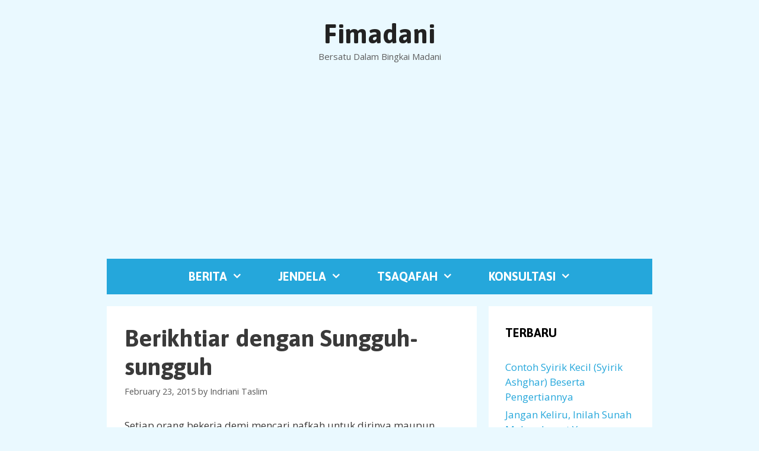

--- FILE ---
content_type: text/html; charset=UTF-8
request_url: https://fimadani.com/berikhtiar-dengan-sungguh-sungguh/
body_size: 12500
content:
<!DOCTYPE html>
<html lang="en-US">
<head>
	<meta charset="UTF-8">
	<meta name='robots' content='index, follow, max-image-preview:large, max-snippet:-1, max-video-preview:-1' />
<meta name="viewport" content="width=device-width, initial-scale=1">
	<!-- This site is optimized with the Yoast SEO plugin v26.8 - https://yoast.com/product/yoast-seo-wordpress/ -->
	<title>Berikhtiar dengan Sungguh-sungguh</title>
	<link rel="canonical" href="https://fimadani.com/berikhtiar-dengan-sungguh-sungguh/" />
	<meta property="og:locale" content="en_US" />
	<meta property="og:type" content="article" />
	<meta property="og:title" content="Berikhtiar dengan Sungguh-sungguh" />
	<meta property="og:description" content="Setiap orang bekerja demi mencari nafkah untuk dirinya maupun untuk anggota keluarganya. Bekerja demi mendapatkan harta ... BELAJAR" />
	<meta property="og:url" content="https://fimadani.com/berikhtiar-dengan-sungguh-sungguh/" />
	<meta property="og:site_name" content="Fimadani" />
	<meta property="article:published_time" content="2015-02-23T05:06:28+00:00" />
	<meta property="article:modified_time" content="2015-02-23T05:09:41+00:00" />
	<meta name="author" content="Indriani Taslim" />
	<meta name="twitter:card" content="summary_large_image" />
	<meta name="twitter:label1" content="Written by" />
	<meta name="twitter:data1" content="Indriani Taslim" />
	<meta name="twitter:label2" content="Est. reading time" />
	<meta name="twitter:data2" content="2 minutes" />
	<script type="application/ld+json" class="yoast-schema-graph">{"@context":"https://schema.org","@graph":[{"@type":"Article","@id":"https://fimadani.com/berikhtiar-dengan-sungguh-sungguh/#article","isPartOf":{"@id":"https://fimadani.com/berikhtiar-dengan-sungguh-sungguh/"},"author":{"name":"Indriani Taslim","@id":"https://fimadani.com/#/schema/person/44ce8781850389e014724609a12538d6"},"headline":"Berikhtiar dengan Sungguh-sungguh","datePublished":"2015-02-23T05:06:28+00:00","dateModified":"2015-02-23T05:09:41+00:00","mainEntityOfPage":{"@id":"https://fimadani.com/berikhtiar-dengan-sungguh-sungguh/"},"wordCount":379,"commentCount":0,"keywords":["ikhlas","ikhtiar","kisah berhikmah","usaha"],"articleSection":["Oase"],"inLanguage":"en-US"},{"@type":"WebPage","@id":"https://fimadani.com/berikhtiar-dengan-sungguh-sungguh/","url":"https://fimadani.com/berikhtiar-dengan-sungguh-sungguh/","name":"Berikhtiar dengan Sungguh-sungguh","isPartOf":{"@id":"https://fimadani.com/#website"},"datePublished":"2015-02-23T05:06:28+00:00","dateModified":"2015-02-23T05:09:41+00:00","author":{"@id":"https://fimadani.com/#/schema/person/44ce8781850389e014724609a12538d6"},"breadcrumb":{"@id":"https://fimadani.com/berikhtiar-dengan-sungguh-sungguh/#breadcrumb"},"inLanguage":"en-US","potentialAction":[{"@type":"ReadAction","target":["https://fimadani.com/berikhtiar-dengan-sungguh-sungguh/"]}]},{"@type":"BreadcrumbList","@id":"https://fimadani.com/berikhtiar-dengan-sungguh-sungguh/#breadcrumb","itemListElement":[{"@type":"ListItem","position":1,"name":"Home","item":"https://fimadani.com/"},{"@type":"ListItem","position":2,"name":"Berikhtiar dengan Sungguh-sungguh"}]},{"@type":"WebSite","@id":"https://fimadani.com/#website","url":"https://fimadani.com/","name":"Fimadani","description":"Bersatu Dalam Bingkai Madani","potentialAction":[{"@type":"SearchAction","target":{"@type":"EntryPoint","urlTemplate":"https://fimadani.com/?s={search_term_string}"},"query-input":{"@type":"PropertyValueSpecification","valueRequired":true,"valueName":"search_term_string"}}],"inLanguage":"en-US"},{"@type":"Person","@id":"https://fimadani.com/#/schema/person/44ce8781850389e014724609a12538d6","name":"Indriani Taslim","image":{"@type":"ImageObject","inLanguage":"en-US","@id":"https://fimadani.com/#/schema/person/image/","url":"https://secure.gravatar.com/avatar/5b0e4d1f050c64451f4b2ee5651f188d38d9872ceb534e8d9c6681abc8417624?s=96&d=mm&r=g","contentUrl":"https://secure.gravatar.com/avatar/5b0e4d1f050c64451f4b2ee5651f188d38d9872ceb534e8d9c6681abc8417624?s=96&d=mm&r=g","caption":"Indriani Taslim"},"sameAs":["http://indrianitaslim.blogspot.com"]}]}</script>
	<!-- / Yoast SEO plugin. -->


<link rel='dns-prefetch' href='//www.googletagmanager.com' />
<link rel='dns-prefetch' href='//pagead2.googlesyndication.com' />
<link href='https://fonts.gstatic.com' crossorigin rel='preconnect' />
<link href='https://fonts.googleapis.com' crossorigin rel='preconnect' />
<link rel="alternate" type="application/rss+xml" title="Fimadani &raquo; Feed" href="https://fimadani.com/feed/" />
<link rel="alternate" title="oEmbed (JSON)" type="application/json+oembed" href="https://fimadani.com/wp-json/oembed/1.0/embed?url=https%3A%2F%2Ffimadani.com%2Fberikhtiar-dengan-sungguh-sungguh%2F" />
<link rel="alternate" title="oEmbed (XML)" type="text/xml+oembed" href="https://fimadani.com/wp-json/oembed/1.0/embed?url=https%3A%2F%2Ffimadani.com%2Fberikhtiar-dengan-sungguh-sungguh%2F&#038;format=xml" />
<style id='wp-img-auto-sizes-contain-inline-css'>
img:is([sizes=auto i],[sizes^="auto," i]){contain-intrinsic-size:3000px 1500px}
/*# sourceURL=wp-img-auto-sizes-contain-inline-css */
</style>
<link rel='stylesheet' id='generate-fonts-css' href='//fonts.googleapis.com/css?family=Open+Sans:300,300italic,regular,italic,600,600italic,700,700italic,800,800italic|Asap:regular,italic,500,500italic,700,700italic' media='all' />
<style id='wp-emoji-styles-inline-css'>

	img.wp-smiley, img.emoji {
		display: inline !important;
		border: none !important;
		box-shadow: none !important;
		height: 1em !important;
		width: 1em !important;
		margin: 0 0.07em !important;
		vertical-align: -0.1em !important;
		background: none !important;
		padding: 0 !important;
	}
/*# sourceURL=wp-emoji-styles-inline-css */
</style>
<style id='wp-block-library-inline-css'>
:root{--wp-block-synced-color:#7a00df;--wp-block-synced-color--rgb:122,0,223;--wp-bound-block-color:var(--wp-block-synced-color);--wp-editor-canvas-background:#ddd;--wp-admin-theme-color:#007cba;--wp-admin-theme-color--rgb:0,124,186;--wp-admin-theme-color-darker-10:#006ba1;--wp-admin-theme-color-darker-10--rgb:0,107,160.5;--wp-admin-theme-color-darker-20:#005a87;--wp-admin-theme-color-darker-20--rgb:0,90,135;--wp-admin-border-width-focus:2px}@media (min-resolution:192dpi){:root{--wp-admin-border-width-focus:1.5px}}.wp-element-button{cursor:pointer}:root .has-very-light-gray-background-color{background-color:#eee}:root .has-very-dark-gray-background-color{background-color:#313131}:root .has-very-light-gray-color{color:#eee}:root .has-very-dark-gray-color{color:#313131}:root .has-vivid-green-cyan-to-vivid-cyan-blue-gradient-background{background:linear-gradient(135deg,#00d084,#0693e3)}:root .has-purple-crush-gradient-background{background:linear-gradient(135deg,#34e2e4,#4721fb 50%,#ab1dfe)}:root .has-hazy-dawn-gradient-background{background:linear-gradient(135deg,#faaca8,#dad0ec)}:root .has-subdued-olive-gradient-background{background:linear-gradient(135deg,#fafae1,#67a671)}:root .has-atomic-cream-gradient-background{background:linear-gradient(135deg,#fdd79a,#004a59)}:root .has-nightshade-gradient-background{background:linear-gradient(135deg,#330968,#31cdcf)}:root .has-midnight-gradient-background{background:linear-gradient(135deg,#020381,#2874fc)}:root{--wp--preset--font-size--normal:16px;--wp--preset--font-size--huge:42px}.has-regular-font-size{font-size:1em}.has-larger-font-size{font-size:2.625em}.has-normal-font-size{font-size:var(--wp--preset--font-size--normal)}.has-huge-font-size{font-size:var(--wp--preset--font-size--huge)}.has-text-align-center{text-align:center}.has-text-align-left{text-align:left}.has-text-align-right{text-align:right}.has-fit-text{white-space:nowrap!important}#end-resizable-editor-section{display:none}.aligncenter{clear:both}.items-justified-left{justify-content:flex-start}.items-justified-center{justify-content:center}.items-justified-right{justify-content:flex-end}.items-justified-space-between{justify-content:space-between}.screen-reader-text{border:0;clip-path:inset(50%);height:1px;margin:-1px;overflow:hidden;padding:0;position:absolute;width:1px;word-wrap:normal!important}.screen-reader-text:focus{background-color:#ddd;clip-path:none;color:#444;display:block;font-size:1em;height:auto;left:5px;line-height:normal;padding:15px 23px 14px;text-decoration:none;top:5px;width:auto;z-index:100000}html :where(.has-border-color){border-style:solid}html :where([style*=border-top-color]){border-top-style:solid}html :where([style*=border-right-color]){border-right-style:solid}html :where([style*=border-bottom-color]){border-bottom-style:solid}html :where([style*=border-left-color]){border-left-style:solid}html :where([style*=border-width]){border-style:solid}html :where([style*=border-top-width]){border-top-style:solid}html :where([style*=border-right-width]){border-right-style:solid}html :where([style*=border-bottom-width]){border-bottom-style:solid}html :where([style*=border-left-width]){border-left-style:solid}html :where(img[class*=wp-image-]){height:auto;max-width:100%}:where(figure){margin:0 0 1em}html :where(.is-position-sticky){--wp-admin--admin-bar--position-offset:var(--wp-admin--admin-bar--height,0px)}@media screen and (max-width:600px){html :where(.is-position-sticky){--wp-admin--admin-bar--position-offset:0px}}

/*# sourceURL=wp-block-library-inline-css */
</style><style id='global-styles-inline-css'>
:root{--wp--preset--aspect-ratio--square: 1;--wp--preset--aspect-ratio--4-3: 4/3;--wp--preset--aspect-ratio--3-4: 3/4;--wp--preset--aspect-ratio--3-2: 3/2;--wp--preset--aspect-ratio--2-3: 2/3;--wp--preset--aspect-ratio--16-9: 16/9;--wp--preset--aspect-ratio--9-16: 9/16;--wp--preset--color--black: #000000;--wp--preset--color--cyan-bluish-gray: #abb8c3;--wp--preset--color--white: #ffffff;--wp--preset--color--pale-pink: #f78da7;--wp--preset--color--vivid-red: #cf2e2e;--wp--preset--color--luminous-vivid-orange: #ff6900;--wp--preset--color--luminous-vivid-amber: #fcb900;--wp--preset--color--light-green-cyan: #7bdcb5;--wp--preset--color--vivid-green-cyan: #00d084;--wp--preset--color--pale-cyan-blue: #8ed1fc;--wp--preset--color--vivid-cyan-blue: #0693e3;--wp--preset--color--vivid-purple: #9b51e0;--wp--preset--color--contrast: var(--contrast);--wp--preset--color--contrast-2: var(--contrast-2);--wp--preset--color--contrast-3: var(--contrast-3);--wp--preset--color--base: var(--base);--wp--preset--color--base-2: var(--base-2);--wp--preset--color--base-3: var(--base-3);--wp--preset--color--accent: var(--accent);--wp--preset--gradient--vivid-cyan-blue-to-vivid-purple: linear-gradient(135deg,rgb(6,147,227) 0%,rgb(155,81,224) 100%);--wp--preset--gradient--light-green-cyan-to-vivid-green-cyan: linear-gradient(135deg,rgb(122,220,180) 0%,rgb(0,208,130) 100%);--wp--preset--gradient--luminous-vivid-amber-to-luminous-vivid-orange: linear-gradient(135deg,rgb(252,185,0) 0%,rgb(255,105,0) 100%);--wp--preset--gradient--luminous-vivid-orange-to-vivid-red: linear-gradient(135deg,rgb(255,105,0) 0%,rgb(207,46,46) 100%);--wp--preset--gradient--very-light-gray-to-cyan-bluish-gray: linear-gradient(135deg,rgb(238,238,238) 0%,rgb(169,184,195) 100%);--wp--preset--gradient--cool-to-warm-spectrum: linear-gradient(135deg,rgb(74,234,220) 0%,rgb(151,120,209) 20%,rgb(207,42,186) 40%,rgb(238,44,130) 60%,rgb(251,105,98) 80%,rgb(254,248,76) 100%);--wp--preset--gradient--blush-light-purple: linear-gradient(135deg,rgb(255,206,236) 0%,rgb(152,150,240) 100%);--wp--preset--gradient--blush-bordeaux: linear-gradient(135deg,rgb(254,205,165) 0%,rgb(254,45,45) 50%,rgb(107,0,62) 100%);--wp--preset--gradient--luminous-dusk: linear-gradient(135deg,rgb(255,203,112) 0%,rgb(199,81,192) 50%,rgb(65,88,208) 100%);--wp--preset--gradient--pale-ocean: linear-gradient(135deg,rgb(255,245,203) 0%,rgb(182,227,212) 50%,rgb(51,167,181) 100%);--wp--preset--gradient--electric-grass: linear-gradient(135deg,rgb(202,248,128) 0%,rgb(113,206,126) 100%);--wp--preset--gradient--midnight: linear-gradient(135deg,rgb(2,3,129) 0%,rgb(40,116,252) 100%);--wp--preset--font-size--small: 13px;--wp--preset--font-size--medium: 20px;--wp--preset--font-size--large: 36px;--wp--preset--font-size--x-large: 42px;--wp--preset--spacing--20: 0.44rem;--wp--preset--spacing--30: 0.67rem;--wp--preset--spacing--40: 1rem;--wp--preset--spacing--50: 1.5rem;--wp--preset--spacing--60: 2.25rem;--wp--preset--spacing--70: 3.38rem;--wp--preset--spacing--80: 5.06rem;--wp--preset--shadow--natural: 6px 6px 9px rgba(0, 0, 0, 0.2);--wp--preset--shadow--deep: 12px 12px 50px rgba(0, 0, 0, 0.4);--wp--preset--shadow--sharp: 6px 6px 0px rgba(0, 0, 0, 0.2);--wp--preset--shadow--outlined: 6px 6px 0px -3px rgb(255, 255, 255), 6px 6px rgb(0, 0, 0);--wp--preset--shadow--crisp: 6px 6px 0px rgb(0, 0, 0);}:where(.is-layout-flex){gap: 0.5em;}:where(.is-layout-grid){gap: 0.5em;}body .is-layout-flex{display: flex;}.is-layout-flex{flex-wrap: wrap;align-items: center;}.is-layout-flex > :is(*, div){margin: 0;}body .is-layout-grid{display: grid;}.is-layout-grid > :is(*, div){margin: 0;}:where(.wp-block-columns.is-layout-flex){gap: 2em;}:where(.wp-block-columns.is-layout-grid){gap: 2em;}:where(.wp-block-post-template.is-layout-flex){gap: 1.25em;}:where(.wp-block-post-template.is-layout-grid){gap: 1.25em;}.has-black-color{color: var(--wp--preset--color--black) !important;}.has-cyan-bluish-gray-color{color: var(--wp--preset--color--cyan-bluish-gray) !important;}.has-white-color{color: var(--wp--preset--color--white) !important;}.has-pale-pink-color{color: var(--wp--preset--color--pale-pink) !important;}.has-vivid-red-color{color: var(--wp--preset--color--vivid-red) !important;}.has-luminous-vivid-orange-color{color: var(--wp--preset--color--luminous-vivid-orange) !important;}.has-luminous-vivid-amber-color{color: var(--wp--preset--color--luminous-vivid-amber) !important;}.has-light-green-cyan-color{color: var(--wp--preset--color--light-green-cyan) !important;}.has-vivid-green-cyan-color{color: var(--wp--preset--color--vivid-green-cyan) !important;}.has-pale-cyan-blue-color{color: var(--wp--preset--color--pale-cyan-blue) !important;}.has-vivid-cyan-blue-color{color: var(--wp--preset--color--vivid-cyan-blue) !important;}.has-vivid-purple-color{color: var(--wp--preset--color--vivid-purple) !important;}.has-black-background-color{background-color: var(--wp--preset--color--black) !important;}.has-cyan-bluish-gray-background-color{background-color: var(--wp--preset--color--cyan-bluish-gray) !important;}.has-white-background-color{background-color: var(--wp--preset--color--white) !important;}.has-pale-pink-background-color{background-color: var(--wp--preset--color--pale-pink) !important;}.has-vivid-red-background-color{background-color: var(--wp--preset--color--vivid-red) !important;}.has-luminous-vivid-orange-background-color{background-color: var(--wp--preset--color--luminous-vivid-orange) !important;}.has-luminous-vivid-amber-background-color{background-color: var(--wp--preset--color--luminous-vivid-amber) !important;}.has-light-green-cyan-background-color{background-color: var(--wp--preset--color--light-green-cyan) !important;}.has-vivid-green-cyan-background-color{background-color: var(--wp--preset--color--vivid-green-cyan) !important;}.has-pale-cyan-blue-background-color{background-color: var(--wp--preset--color--pale-cyan-blue) !important;}.has-vivid-cyan-blue-background-color{background-color: var(--wp--preset--color--vivid-cyan-blue) !important;}.has-vivid-purple-background-color{background-color: var(--wp--preset--color--vivid-purple) !important;}.has-black-border-color{border-color: var(--wp--preset--color--black) !important;}.has-cyan-bluish-gray-border-color{border-color: var(--wp--preset--color--cyan-bluish-gray) !important;}.has-white-border-color{border-color: var(--wp--preset--color--white) !important;}.has-pale-pink-border-color{border-color: var(--wp--preset--color--pale-pink) !important;}.has-vivid-red-border-color{border-color: var(--wp--preset--color--vivid-red) !important;}.has-luminous-vivid-orange-border-color{border-color: var(--wp--preset--color--luminous-vivid-orange) !important;}.has-luminous-vivid-amber-border-color{border-color: var(--wp--preset--color--luminous-vivid-amber) !important;}.has-light-green-cyan-border-color{border-color: var(--wp--preset--color--light-green-cyan) !important;}.has-vivid-green-cyan-border-color{border-color: var(--wp--preset--color--vivid-green-cyan) !important;}.has-pale-cyan-blue-border-color{border-color: var(--wp--preset--color--pale-cyan-blue) !important;}.has-vivid-cyan-blue-border-color{border-color: var(--wp--preset--color--vivid-cyan-blue) !important;}.has-vivid-purple-border-color{border-color: var(--wp--preset--color--vivid-purple) !important;}.has-vivid-cyan-blue-to-vivid-purple-gradient-background{background: var(--wp--preset--gradient--vivid-cyan-blue-to-vivid-purple) !important;}.has-light-green-cyan-to-vivid-green-cyan-gradient-background{background: var(--wp--preset--gradient--light-green-cyan-to-vivid-green-cyan) !important;}.has-luminous-vivid-amber-to-luminous-vivid-orange-gradient-background{background: var(--wp--preset--gradient--luminous-vivid-amber-to-luminous-vivid-orange) !important;}.has-luminous-vivid-orange-to-vivid-red-gradient-background{background: var(--wp--preset--gradient--luminous-vivid-orange-to-vivid-red) !important;}.has-very-light-gray-to-cyan-bluish-gray-gradient-background{background: var(--wp--preset--gradient--very-light-gray-to-cyan-bluish-gray) !important;}.has-cool-to-warm-spectrum-gradient-background{background: var(--wp--preset--gradient--cool-to-warm-spectrum) !important;}.has-blush-light-purple-gradient-background{background: var(--wp--preset--gradient--blush-light-purple) !important;}.has-blush-bordeaux-gradient-background{background: var(--wp--preset--gradient--blush-bordeaux) !important;}.has-luminous-dusk-gradient-background{background: var(--wp--preset--gradient--luminous-dusk) !important;}.has-pale-ocean-gradient-background{background: var(--wp--preset--gradient--pale-ocean) !important;}.has-electric-grass-gradient-background{background: var(--wp--preset--gradient--electric-grass) !important;}.has-midnight-gradient-background{background: var(--wp--preset--gradient--midnight) !important;}.has-small-font-size{font-size: var(--wp--preset--font-size--small) !important;}.has-medium-font-size{font-size: var(--wp--preset--font-size--medium) !important;}.has-large-font-size{font-size: var(--wp--preset--font-size--large) !important;}.has-x-large-font-size{font-size: var(--wp--preset--font-size--x-large) !important;}
/*# sourceURL=global-styles-inline-css */
</style>

<style id='classic-theme-styles-inline-css'>
/*! This file is auto-generated */
.wp-block-button__link{color:#fff;background-color:#32373c;border-radius:9999px;box-shadow:none;text-decoration:none;padding:calc(.667em + 2px) calc(1.333em + 2px);font-size:1.125em}.wp-block-file__button{background:#32373c;color:#fff;text-decoration:none}
/*# sourceURL=/wp-includes/css/classic-themes.min.css */
</style>
<link rel='stylesheet' id='generate-style-grid-css' href='https://fimadani.com/wp-content/themes/generatepress/assets/css/unsemantic-grid.min.css?ver=3.6.1' media='all' />
<link rel='stylesheet' id='generate-style-css' href='https://fimadani.com/wp-content/themes/generatepress/assets/css/style.min.css?ver=3.6.1' media='all' />
<style id='generate-style-inline-css'>
body{background-color:#eaf9ff;color:#3a3a3a;}a{color:#25a7db;}a:hover, a:focus, a:active{color:#000000;}body .grid-container{max-width:920px;}.wp-block-group__inner-container{max-width:920px;margin-left:auto;margin-right:auto;}:root{--contrast:#222222;--contrast-2:#575760;--contrast-3:#b2b2be;--base:#f0f0f0;--base-2:#f7f8f9;--base-3:#ffffff;--accent:#1e73be;}:root .has-contrast-color{color:var(--contrast);}:root .has-contrast-background-color{background-color:var(--contrast);}:root .has-contrast-2-color{color:var(--contrast-2);}:root .has-contrast-2-background-color{background-color:var(--contrast-2);}:root .has-contrast-3-color{color:var(--contrast-3);}:root .has-contrast-3-background-color{background-color:var(--contrast-3);}:root .has-base-color{color:var(--base);}:root .has-base-background-color{background-color:var(--base);}:root .has-base-2-color{color:var(--base-2);}:root .has-base-2-background-color{background-color:var(--base-2);}:root .has-base-3-color{color:var(--base-3);}:root .has-base-3-background-color{background-color:var(--base-3);}:root .has-accent-color{color:var(--accent);}:root .has-accent-background-color{background-color:var(--accent);}body, button, input, select, textarea{font-family:"Open Sans", sans-serif;}body{line-height:1.5;}.entry-content > [class*="wp-block-"]:not(:last-child):not(.wp-block-heading){margin-bottom:1.5em;}.main-title{font-family:"Asap", sans-serif;font-size:45px;}.main-navigation a, .menu-toggle{font-family:"Asap", sans-serif;font-weight:bold;text-transform:uppercase;font-size:20px;}.main-navigation .main-nav ul ul li a{font-size:17px;}.widget-title{font-family:"Asap", sans-serif;font-weight:bold;text-transform:uppercase;}.sidebar .widget, .footer-widgets .widget{font-size:17px;}h1{font-family:"Asap", sans-serif;font-weight:bold;font-size:40px;}h2{font-family:"Asap", sans-serif;font-weight:bold;font-size:36px;}h3{font-family:"Asap", sans-serif;font-weight:bold;font-size:30px;}h4{font-size:inherit;}h5{font-size:inherit;}@media (max-width:768px){.main-title{font-size:30px;}h1{font-size:30px;}h2{font-size:25px;}}.top-bar{background-color:#636363;color:#ffffff;}.top-bar a{color:#ffffff;}.top-bar a:hover{color:#303030;}.site-header{background-color:#eaf9ff;color:#3a3a3a;}.site-header a{color:#3a3a3a;}.main-title a,.main-title a:hover{color:#222222;}.site-description{color:#5e5e5e;}.main-navigation,.main-navigation ul ul{background-color:#25a7db;}.main-navigation .main-nav ul li a, .main-navigation .menu-toggle, .main-navigation .menu-bar-items{color:#ffffff;}.main-navigation .main-nav ul li:not([class*="current-menu-"]):hover > a, .main-navigation .main-nav ul li:not([class*="current-menu-"]):focus > a, .main-navigation .main-nav ul li.sfHover:not([class*="current-menu-"]) > a, .main-navigation .menu-bar-item:hover > a, .main-navigation .menu-bar-item.sfHover > a{color:#ffffff;background-color:#3f3f3f;}button.menu-toggle:hover,button.menu-toggle:focus,.main-navigation .mobile-bar-items a,.main-navigation .mobile-bar-items a:hover,.main-navigation .mobile-bar-items a:focus{color:#ffffff;}.main-navigation .main-nav ul li[class*="current-menu-"] > a{color:#ffffff;background-color:#3f3f3f;}.navigation-search input[type="search"],.navigation-search input[type="search"]:active, .navigation-search input[type="search"]:focus, .main-navigation .main-nav ul li.search-item.active > a, .main-navigation .menu-bar-items .search-item.active > a{color:#ffffff;background-color:#3f3f3f;}.main-navigation ul ul{background-color:#3f3f3f;}.main-navigation .main-nav ul ul li a{color:#ffffff;}.main-navigation .main-nav ul ul li:not([class*="current-menu-"]):hover > a,.main-navigation .main-nav ul ul li:not([class*="current-menu-"]):focus > a, .main-navigation .main-nav ul ul li.sfHover:not([class*="current-menu-"]) > a{color:#ffffff;background-color:#4f4f4f;}.main-navigation .main-nav ul ul li[class*="current-menu-"] > a{color:#ffffff;background-color:#4f4f4f;}.separate-containers .inside-article, .separate-containers .comments-area, .separate-containers .page-header, .one-container .container, .separate-containers .paging-navigation, .inside-page-header{background-color:#ffffff;}.entry-meta{color:#595959;}.entry-meta a{color:#595959;}.entry-meta a:hover{color:#1e73be;}.sidebar .widget{background-color:#ffffff;}.sidebar .widget .widget-title{color:#000000;}.footer-widgets{background-color:#ffffff;}.footer-widgets .widget-title{color:#000000;}.site-info{color:#5e5e5e;background-color:#eaf9ff;}.site-info a{color:#5e5e5e;}.site-info a:hover{color:#25a7db;}.footer-bar .widget_nav_menu .current-menu-item a{color:#25a7db;}input[type="text"],input[type="email"],input[type="url"],input[type="password"],input[type="search"],input[type="tel"],input[type="number"],textarea,select{color:#666666;background-color:#fafafa;border-color:#cccccc;}input[type="text"]:focus,input[type="email"]:focus,input[type="url"]:focus,input[type="password"]:focus,input[type="search"]:focus,input[type="tel"]:focus,input[type="number"]:focus,textarea:focus,select:focus{color:#666666;background-color:#ffffff;border-color:#bfbfbf;}button,html input[type="button"],input[type="reset"],input[type="submit"],a.button,a.wp-block-button__link:not(.has-background){color:#ffffff;background-color:#666666;}button:hover,html input[type="button"]:hover,input[type="reset"]:hover,input[type="submit"]:hover,a.button:hover,button:focus,html input[type="button"]:focus,input[type="reset"]:focus,input[type="submit"]:focus,a.button:focus,a.wp-block-button__link:not(.has-background):active,a.wp-block-button__link:not(.has-background):focus,a.wp-block-button__link:not(.has-background):hover{color:#ffffff;background-color:#3f3f3f;}a.generate-back-to-top{background-color:rgba( 0,0,0,0.4 );color:#ffffff;}a.generate-back-to-top:hover,a.generate-back-to-top:focus{background-color:rgba( 0,0,0,0.6 );color:#ffffff;}:root{--gp-search-modal-bg-color:var(--base-3);--gp-search-modal-text-color:var(--contrast);--gp-search-modal-overlay-bg-color:rgba(0,0,0,0.2);}@media (max-width: 768px){.main-navigation .menu-bar-item:hover > a, .main-navigation .menu-bar-item.sfHover > a{background:none;color:#ffffff;}}.inside-top-bar{padding:10px;}.inside-header{padding:30px;}.separate-containers .inside-article, .separate-containers .comments-area, .separate-containers .page-header, .separate-containers .paging-navigation, .one-container .site-content, .inside-page-header{padding:30px;}.site-main .wp-block-group__inner-container{padding:30px;}.entry-content .alignwide, body:not(.no-sidebar) .entry-content .alignfull{margin-left:-30px;width:calc(100% + 60px);max-width:calc(100% + 60px);}.one-container.right-sidebar .site-main,.one-container.both-right .site-main{margin-right:30px;}.one-container.left-sidebar .site-main,.one-container.both-left .site-main{margin-left:30px;}.one-container.both-sidebars .site-main{margin:0px 30px 0px 30px;}.main-navigation .main-nav ul li a,.menu-toggle,.main-navigation .mobile-bar-items a{padding-left:30px;padding-right:30px;}.main-navigation .main-nav ul ul li a{padding:10px 30px 10px 30px;}.rtl .menu-item-has-children .dropdown-menu-toggle{padding-left:30px;}.menu-item-has-children .dropdown-menu-toggle{padding-right:30px;}.rtl .main-navigation .main-nav ul li.menu-item-has-children > a{padding-right:30px;}.widget-area .widget{padding:30px 30px 30px 28px;}.footer-widgets{padding:30px;}.site-info{padding:20px;}@media (max-width:768px){.separate-containers .inside-article, .separate-containers .comments-area, .separate-containers .page-header, .separate-containers .paging-navigation, .one-container .site-content, .inside-page-header{padding:30px;}.site-main .wp-block-group__inner-container{padding:30px;}.site-info{padding-right:10px;padding-left:10px;}.entry-content .alignwide, body:not(.no-sidebar) .entry-content .alignfull{margin-left:-30px;width:calc(100% + 60px);max-width:calc(100% + 60px);}}@media (max-width: 768px){.main-navigation .menu-toggle,.main-navigation .mobile-bar-items,.sidebar-nav-mobile:not(#sticky-placeholder){display:block;}.main-navigation ul,.gen-sidebar-nav{display:none;}[class*="nav-float-"] .site-header .inside-header > *{float:none;clear:both;}}
.dynamic-author-image-rounded{border-radius:100%;}.dynamic-featured-image, .dynamic-author-image{vertical-align:middle;}.one-container.blog .dynamic-content-template:not(:last-child), .one-container.archive .dynamic-content-template:not(:last-child){padding-bottom:0px;}.dynamic-entry-excerpt > p:last-child{margin-bottom:0px;}
/*# sourceURL=generate-style-inline-css */
</style>
<link rel='stylesheet' id='generate-mobile-style-css' href='https://fimadani.com/wp-content/themes/generatepress/assets/css/mobile.min.css?ver=3.6.1' media='all' />
<link rel='stylesheet' id='generate-font-icons-css' href='https://fimadani.com/wp-content/themes/generatepress/assets/css/components/font-icons.min.css?ver=3.6.1' media='all' />
<link rel='stylesheet' id='font-awesome-css' href='https://fimadani.com/wp-content/themes/generatepress/assets/css/components/font-awesome.min.css?ver=4.7' media='all' />

<!-- Google tag (gtag.js) snippet added by Site Kit -->
<!-- Google Analytics snippet added by Site Kit -->
<script src="https://www.googletagmanager.com/gtag/js?id=GT-KVFD2D5M" id="google_gtagjs-js" async></script>
<script id="google_gtagjs-js-after">
window.dataLayer = window.dataLayer || [];function gtag(){dataLayer.push(arguments);}
gtag("set","linker",{"domains":["fimadani.com"]});
gtag("js", new Date());
gtag("set", "developer_id.dZTNiMT", true);
gtag("config", "GT-KVFD2D5M");
 window._googlesitekit = window._googlesitekit || {}; window._googlesitekit.throttledEvents = []; window._googlesitekit.gtagEvent = (name, data) => { var key = JSON.stringify( { name, data } ); if ( !! window._googlesitekit.throttledEvents[ key ] ) { return; } window._googlesitekit.throttledEvents[ key ] = true; setTimeout( () => { delete window._googlesitekit.throttledEvents[ key ]; }, 5 ); gtag( "event", name, { ...data, event_source: "site-kit" } ); }; 
//# sourceURL=google_gtagjs-js-after
</script>
<link rel="https://api.w.org/" href="https://fimadani.com/wp-json/" /><link rel="alternate" title="JSON" type="application/json" href="https://fimadani.com/wp-json/wp/v2/posts/31802" /><link rel="EditURI" type="application/rsd+xml" title="RSD" href="https://fimadani.com/xmlrpc.php?rsd" />
<meta name="generator" content="WordPress 6.9" />
<link rel='shortlink' href='https://fimadani.com/?p=31802' />
<meta name="generator" content="Site Kit by Google 1.170.0" />
<!-- Google AdSense meta tags added by Site Kit -->
<meta name="google-adsense-platform-account" content="ca-host-pub-2644536267352236">
<meta name="google-adsense-platform-domain" content="sitekit.withgoogle.com">
<!-- End Google AdSense meta tags added by Site Kit -->

<!-- Google AdSense snippet added by Site Kit -->
<script async src="https://pagead2.googlesyndication.com/pagead/js/adsbygoogle.js?client=ca-pub-5567946603409216&amp;host=ca-host-pub-2644536267352236" crossorigin="anonymous"></script>

<!-- End Google AdSense snippet added by Site Kit -->
</head>

<body class="wp-singular post-template-default single single-post postid-31802 single-format-standard wp-embed-responsive wp-theme-generatepress post-image-above-header post-image-aligned-center sticky-menu-fade right-sidebar nav-below-header separate-containers contained-header active-footer-widgets-0 nav-aligned-center header-aligned-center dropdown-hover" itemtype="https://schema.org/Blog" itemscope>
	<a class="screen-reader-text skip-link" href="#content" title="Skip to content">Skip to content</a>		<header class="site-header grid-container grid-parent" id="masthead" aria-label="Site"  itemtype="https://schema.org/WPHeader" itemscope>
			<div class="inside-header grid-container grid-parent">
				<div class="site-branding">
						<p class="main-title" itemprop="headline">
					<a href="https://fimadani.com/" rel="home">Fimadani</a>
				</p>
						<p class="site-description" itemprop="description">Bersatu Dalam Bingkai Madani</p>
					</div>			</div>
		</header>
				<nav class="main-navigation grid-container grid-parent sub-menu-right" id="site-navigation" aria-label="Primary"  itemtype="https://schema.org/SiteNavigationElement" itemscope>
			<div class="inside-navigation grid-container grid-parent">
								<button class="menu-toggle" aria-controls="primary-menu" aria-expanded="false">
					<span class="mobile-menu">Menu</span>				</button>
				<div id="primary-menu" class="main-nav"><ul id="menu-madani-3" class=" menu sf-menu"><li id="menu-item-25073" class="menu-item menu-item-type-custom menu-item-object-custom menu-item-has-children menu-item-25073"><a href="http://news.fimadani.com/">Berita<span role="presentation" class="dropdown-menu-toggle"></span></a>
<ul class="sub-menu">
	<li id="menu-item-25074" class="menu-item menu-item-type-custom menu-item-object-custom menu-item-25074"><a href="http://news.fimadani.com/report/nasional/">Nasional</a></li>
	<li id="menu-item-25075" class="menu-item menu-item-type-custom menu-item-object-custom menu-item-25075"><a href="http://news.fimadani.com/report/bumi-islam/">Bumi Islam</a></li>
	<li id="menu-item-25076" class="menu-item menu-item-type-custom menu-item-object-custom menu-item-25076"><a href="http://news.fimadani.com/report/internasional/">Internasional</a></li>
</ul>
</li>
<li id="menu-item-25077" class="menu-item menu-item-type-taxonomy menu-item-object-category menu-item-has-children menu-item-25077"><a href="https://fimadani.com/articles/jendela/">Jendela<span role="presentation" class="dropdown-menu-toggle"></span></a>
<ul class="sub-menu">
	<li id="menu-item-25081" class="menu-item menu-item-type-taxonomy menu-item-object-category menu-item-25081"><a href="https://fimadani.com/articles/sejarah/persona/">Persona</a></li>
	<li id="menu-item-25079" class="menu-item menu-item-type-taxonomy menu-item-object-category menu-item-25079"><a href="https://fimadani.com/articles/citizen/opini/">Opini</a></li>
	<li id="menu-item-25080" class="menu-item menu-item-type-taxonomy menu-item-object-category menu-item-25080"><a href="https://fimadani.com/articles/motivasi/development/">Pengembangan Diri</a></li>
	<li id="menu-item-25078" class="menu-item menu-item-type-taxonomy menu-item-object-category current-post-ancestor current-menu-parent current-post-parent menu-item-25078"><a href="https://fimadani.com/articles/hikmah/oase/">Oase</a></li>
</ul>
</li>
<li id="menu-item-25082" class="menu-item menu-item-type-taxonomy menu-item-object-category menu-item-has-children menu-item-25082"><a href="https://fimadani.com/articles/tsaqafah/">Tsaqafah<span role="presentation" class="dropdown-menu-toggle"></span></a>
<ul class="sub-menu">
	<li id="menu-item-25087" class="menu-item menu-item-type-taxonomy menu-item-object-category menu-item-25087"><a href="https://fimadani.com/articles/tsaqafah/pemikiran-islam/">Pemikiran Islam</a></li>
	<li id="menu-item-25083" class="menu-item menu-item-type-taxonomy menu-item-object-category menu-item-25083"><a href="https://fimadani.com/articles/tsaqafah/quran/">Al Quran</a></li>
	<li id="menu-item-25084" class="menu-item menu-item-type-taxonomy menu-item-object-category menu-item-25084"><a href="https://fimadani.com/articles/tsaqafah/dakwah/">Dakwah</a></li>
	<li id="menu-item-25085" class="menu-item menu-item-type-taxonomy menu-item-object-category menu-item-25085"><a href="https://fimadani.com/articles/syariah/ekonomi-islam/">Ekonomi Syari&#8217;ah</a></li>
	<li id="menu-item-25086" class="menu-item menu-item-type-taxonomy menu-item-object-category menu-item-25086"><a href="https://fimadani.com/articles/tsaqafah/hadits-tsaqafah/">Hadits</a></li>
	<li id="menu-item-25088" class="menu-item menu-item-type-taxonomy menu-item-object-category menu-item-25088"><a href="https://fimadani.com/articles/sejarah/khazanah/">Peradaban Islam</a></li>
	<li id="menu-item-25089" class="menu-item menu-item-type-taxonomy menu-item-object-category menu-item-25089"><a href="https://fimadani.com/articles/sejarah/sirah-nabawi/">Sirah Nabawi</a></li>
</ul>
</li>
<li id="menu-item-25090" class="menu-item menu-item-type-taxonomy menu-item-object-category menu-item-has-children menu-item-25090"><a href="https://fimadani.com/articles/konsultasi/">Konsultasi<span role="presentation" class="dropdown-menu-toggle"></span></a>
<ul class="sub-menu">
	<li id="menu-item-25091" class="menu-item menu-item-type-taxonomy menu-item-object-category menu-item-25091"><a href="https://fimadani.com/articles/muslimah/family/">Keluarga</a></li>
	<li id="menu-item-25092" class="menu-item menu-item-type-taxonomy menu-item-object-category menu-item-25092"><a href="https://fimadani.com/articles/konsultasi/kesehatan/">Kesehatan</a></li>
	<li id="menu-item-25093" class="menu-item menu-item-type-taxonomy menu-item-object-category menu-item-25093"><a href="https://fimadani.com/articles/konsultasi/psikologi/">Psikologi</a></li>
</ul>
</li>
</ul></div>			</div>
		</nav>
		
	<div class="site grid-container container hfeed grid-parent" id="page">
				<div class="site-content" id="content">
			
	<div class="content-area grid-parent mobile-grid-100 grid-70 tablet-grid-70" id="primary">
		<main class="site-main" id="main">
			
<article id="post-31802" class="post-31802 post type-post status-publish format-standard hentry category-oase tag-ikhlas tag-ikhtiar tag-kisah-berhikmah tag-usaha" itemtype="https://schema.org/CreativeWork" itemscope>
	<div class="inside-article">
					<header class="entry-header">
				<h1 class="entry-title" itemprop="headline">Berikhtiar dengan Sungguh-sungguh</h1>		<div class="entry-meta">
			<span class="posted-on"><time class="entry-date published" datetime="2015-02-23T12:06:28+07:00" itemprop="datePublished">February 23, 2015</time></span> <span class="byline">by <span class="author vcard" itemprop="author" itemtype="https://schema.org/Person" itemscope><a class="url fn n" href="https://fimadani.com/author/indri/" title="View all posts by Indriani Taslim" rel="author" itemprop="url"><span class="author-name" itemprop="name">Indriani Taslim</span></a></span></span> 		</div>
					</header>
			
		<div class="entry-content" itemprop="text">
			<p>Setiap orang bekerja demi mencari nafkah untuk dirinya maupun untuk anggota keluarganya. Bekerja demi mendapatkan harta yang halal merupakan kewajiban bagi setiap muslim agar ia jauh dari sikap meminta-minta dan menggantungkan pada orang lain. Dengan berikhtiar, maka ia telah berupaya untuk menjaga kemuliaannya di hadapan manusia dan meninggikan derajatnya di mata Allah.</p>
<p>Ada sebuah riwayat menarik, beberapa sahabat Rasulullah Saw. melihat seorang pemuda yang begitu giat bekerja. Kemudian mereka pun berkata, “Andai saja ini (giat bekerja) dilakukan untuk jihad di jalan Allah.” Lalu, Rasulullah Saw. berkata kepada para sahabatnya, “Janganlah kamu sekalian berkata begitu. Jika ia bekerja untuk menafkahi anak-anaknya yang masih kecil, maka ia berada di jalan Allah. Jika ia bekerja untuk menafkahi kedua orangtuanya yang sudah tua, maka ia di jalan Allah. Dan, jika ia bekerja untuk memenuhi kebutuhan dirinya, maka ia pun di jalan Allah. Namun, jika ia bekerja dalam rangka riya atau berbangga diri, maka ia di jalan syaitan.” (HR. Thabrani)</p>
<p>Demikianlah kemuliaan yang diperoleh orang yang mau berikhtiar. Mereka mau bekerja dengan tangannya sendiri dengan penuh semangat dan keikhlasan semata-mata untuk meraih keridhoan Allah SWT. Mereka tak pernah mengeluh dengan keadaan mereka, apapun yang bisa mereka kerjakan akan dikerjakan selama itu halal.</p>
<p>Alkisah ada sepasang suami-istri yang sudah cukup renta di kota kecil Ponorogo, Jawa Timur. Mereka berprofesi sebagai pembuat &#8220;tumbu&#8221;. Tumbu adalah wadah yang terbuat dari anyaman bambu, biasanya digunakan sebagai wadah untuk mencuci beras dan untuk wadah lainnya. Mereka berdua setiap hari berjalan dari desa asal mereka yang berjarak sekitar 30 kilometer dari pusat kota, menuju Pasar Songgolangit yang berada di pusat kota. Ya, mereka berjalan kaki hanya untuk menjual tumbu yang telah mereka buat.</p>
<p>Keteguhan hati mereka patut dicontoh. Dengan sabar mereka menjalani pekerjaan yang hasilnya tentu tidak seberapa dibandingkan orang yang bekerja di kantoran. Penghasilan mereka tentu berbanding terbalik dengan orang yang nyaman bekerja di ruangan ber-AC, sedangkan setiap hari mereka harus berjalan bermandikan teriknya matahari dan guyuran hujan ke pasar.</p>
<p>Namun, kembali pada niat untuk mencari nafkah. Ikhtiar harus disempurnakan supaya Allah ridho untuk menurunkan rezeki yang digantungkan dilangit. Ikhtiar harusa sungguh-sungguh supaya Allah keluarkan rezeki yang terkandung dalam perut bumi. Jika ikhtiar yang maksimal telah ditunaikan, maka rezeki adalah sepenuhnya kuasa dari Allah. Semoga kita termasuk orang yang gemar berikhtiar untuk menjemput rezeki dari Allah SWT.</p>
		</div>

				<footer class="entry-meta" aria-label="Entry meta">
			<span class="cat-links"><span class="screen-reader-text">Categories </span><a href="https://fimadani.com/articles/hikmah/oase/" rel="category tag">Oase</a></span> <span class="tags-links"><span class="screen-reader-text">Tags </span><a href="https://fimadani.com/tags/ikhlas/" rel="tag">ikhlas</a>, <a href="https://fimadani.com/tags/ikhtiar/" rel="tag">ikhtiar</a>, <a href="https://fimadani.com/tags/kisah-berhikmah/" rel="tag">kisah berhikmah</a>, <a href="https://fimadani.com/tags/usaha/" rel="tag">usaha</a></span> 		<nav id="nav-below" class="post-navigation" aria-label="Posts">
			<div class="nav-previous"><span class="prev"><a href="https://fimadani.com/tersebab-doa/" rel="prev">Tersebab Doa</a></span></div><div class="nav-next"><span class="next"><a href="https://fimadani.com/uang-mall-uang-masjid/" rel="next">Uang Mall vs Uang Masjid</a></span></div>		</nav>
				</footer>
			</div>
</article>
		</main>
	</div>

	<div class="widget-area sidebar is-right-sidebar grid-30 tablet-grid-30 grid-parent" id="right-sidebar">
	<div class="inside-right-sidebar">
		
		<aside id="recent-posts-2" class="widget inner-padding widget_recent_entries">
		<h2 class="widget-title">Terbaru</h2>
		<ul>
											<li>
					<a href="https://fimadani.com/contoh-syirik-kecil/">Contoh Syirik Kecil (Syirik Ashghar) Beserta Pengertiannya</a>
									</li>
											<li>
					<a href="https://fimadani.com/sunah-malam-jumat/">Jangan Keliru, Inilah Sunah Malam Jumat Yang Sebenarnya !!</a>
									</li>
											<li>
					<a href="https://fimadani.com/kepemimpinan-perempuan-dalam-islam/">Kepemimpinan Perempuan dalam Islam</a>
									</li>
											<li>
					<a href="https://fimadani.com/cara-mandi-taubat/">Tata Cara Mandi Taubat dan Hukumnya Lengkap</a>
									</li>
											<li>
					<a href="https://fimadani.com/materi-khutbah-idul-adha/">Saran Tema Materi Khutbah Idul Adha Yang Bagus Untuk Disampaikan</a>
									</li>
											<li>
					<a href="https://fimadani.com/petang/">4 Sunnah Rasulullah Sallallahu ‘Alaihi Wasallam di Waktu Petang</a>
									</li>
											<li>
					<a href="https://fimadani.com/keutamaan-menikah/">Keutamaan Menikah dalam Islam</a>
									</li>
											<li>
					<a href="https://fimadani.com/merendahkan-orang-lain/">7 Sifat Yang Dimiliki Orang Yang Suka Merendahkan Orang Lain</a>
									</li>
											<li>
					<a href="https://fimadani.com/arti-muhasabah/">Memaknai Arti Muhasabah Diri yang Hakiki</a>
									</li>
											<li>
					<a href="https://fimadani.com/doa-sebelum-berhubungan-intim/">Doa Sebelum Berhubungan Intim Yang Wajib Kamu Tau</a>
									</li>
											<li>
					<a href="https://fimadani.com/hikmah-malam-lailatur-qadar/">Hikmah Malam Lailatur Qadar yang Harus Diburu Oleh Setiap Orang Islam</a>
									</li>
											<li>
					<a href="https://fimadani.com/warna-kesukaan-nabi-muhammad/">Warna Kesukaan Nabi Muhammad yang Perlu Anda Ketahui</a>
									</li>
											<li>
					<a href="https://fimadani.com/hukum-bunuh-diri/">Hukum Bunuh Diri Menurut Pandangan Islam</a>
									</li>
											<li>
					<a href="https://fimadani.com/nama-anak-perempuan/">Nama-nama Anak Perempuan Islami yang Modern Terbaru dan Artinya</a>
									</li>
											<li>
					<a href="https://fimadani.com/batu-karbala-syiah/">Batu Karbala, Bid&#8217;ah Buatan Syiah</a>
									</li>
					</ul>

		</aside>	</div>
</div>

	</div>
</div>


<div class="site-footer grid-container grid-parent">
			<footer class="site-info" aria-label="Site"  itemtype="https://schema.org/WPFooter" itemscope>
			<div class="inside-site-info grid-container grid-parent">
								<div class="copyright-bar">
					Madani Cyber Media				</div>
			</div>
		</footer>
		</div>

<script type="speculationrules">
{"prefetch":[{"source":"document","where":{"and":[{"href_matches":"/*"},{"not":{"href_matches":["/wp-*.php","/wp-admin/*","/wp-content/uploads/*","/wp-content/*","/wp-content/plugins/*","/wp-content/themes/generatepress/*","/*\\?(.+)"]}},{"not":{"selector_matches":"a[rel~=\"nofollow\"]"}},{"not":{"selector_matches":".no-prefetch, .no-prefetch a"}}]},"eagerness":"conservative"}]}
</script>
<script id="generate-a11y">
!function(){"use strict";if("querySelector"in document&&"addEventListener"in window){var e=document.body;e.addEventListener("pointerdown",(function(){e.classList.add("using-mouse")}),{passive:!0}),e.addEventListener("keydown",(function(){e.classList.remove("using-mouse")}),{passive:!0})}}();
</script>
<script id="generate-menu-js-before">
var generatepressMenu = {"toggleOpenedSubMenus":true,"openSubMenuLabel":"Open Sub-Menu","closeSubMenuLabel":"Close Sub-Menu"};
//# sourceURL=generate-menu-js-before
</script>
<script src="https://fimadani.com/wp-content/themes/generatepress/assets/js/menu.min.js?ver=3.6.1" id="generate-menu-js"></script>
<script id="wp-emoji-settings" type="application/json">
{"baseUrl":"https://s.w.org/images/core/emoji/17.0.2/72x72/","ext":".png","svgUrl":"https://s.w.org/images/core/emoji/17.0.2/svg/","svgExt":".svg","source":{"concatemoji":"https://fimadani.com/wp-includes/js/wp-emoji-release.min.js?ver=6.9"}}
</script>
<script type="module">
/*! This file is auto-generated */
const a=JSON.parse(document.getElementById("wp-emoji-settings").textContent),o=(window._wpemojiSettings=a,"wpEmojiSettingsSupports"),s=["flag","emoji"];function i(e){try{var t={supportTests:e,timestamp:(new Date).valueOf()};sessionStorage.setItem(o,JSON.stringify(t))}catch(e){}}function c(e,t,n){e.clearRect(0,0,e.canvas.width,e.canvas.height),e.fillText(t,0,0);t=new Uint32Array(e.getImageData(0,0,e.canvas.width,e.canvas.height).data);e.clearRect(0,0,e.canvas.width,e.canvas.height),e.fillText(n,0,0);const a=new Uint32Array(e.getImageData(0,0,e.canvas.width,e.canvas.height).data);return t.every((e,t)=>e===a[t])}function p(e,t){e.clearRect(0,0,e.canvas.width,e.canvas.height),e.fillText(t,0,0);var n=e.getImageData(16,16,1,1);for(let e=0;e<n.data.length;e++)if(0!==n.data[e])return!1;return!0}function u(e,t,n,a){switch(t){case"flag":return n(e,"\ud83c\udff3\ufe0f\u200d\u26a7\ufe0f","\ud83c\udff3\ufe0f\u200b\u26a7\ufe0f")?!1:!n(e,"\ud83c\udde8\ud83c\uddf6","\ud83c\udde8\u200b\ud83c\uddf6")&&!n(e,"\ud83c\udff4\udb40\udc67\udb40\udc62\udb40\udc65\udb40\udc6e\udb40\udc67\udb40\udc7f","\ud83c\udff4\u200b\udb40\udc67\u200b\udb40\udc62\u200b\udb40\udc65\u200b\udb40\udc6e\u200b\udb40\udc67\u200b\udb40\udc7f");case"emoji":return!a(e,"\ud83e\u1fac8")}return!1}function f(e,t,n,a){let r;const o=(r="undefined"!=typeof WorkerGlobalScope&&self instanceof WorkerGlobalScope?new OffscreenCanvas(300,150):document.createElement("canvas")).getContext("2d",{willReadFrequently:!0}),s=(o.textBaseline="top",o.font="600 32px Arial",{});return e.forEach(e=>{s[e]=t(o,e,n,a)}),s}function r(e){var t=document.createElement("script");t.src=e,t.defer=!0,document.head.appendChild(t)}a.supports={everything:!0,everythingExceptFlag:!0},new Promise(t=>{let n=function(){try{var e=JSON.parse(sessionStorage.getItem(o));if("object"==typeof e&&"number"==typeof e.timestamp&&(new Date).valueOf()<e.timestamp+604800&&"object"==typeof e.supportTests)return e.supportTests}catch(e){}return null}();if(!n){if("undefined"!=typeof Worker&&"undefined"!=typeof OffscreenCanvas&&"undefined"!=typeof URL&&URL.createObjectURL&&"undefined"!=typeof Blob)try{var e="postMessage("+f.toString()+"("+[JSON.stringify(s),u.toString(),c.toString(),p.toString()].join(",")+"));",a=new Blob([e],{type:"text/javascript"});const r=new Worker(URL.createObjectURL(a),{name:"wpTestEmojiSupports"});return void(r.onmessage=e=>{i(n=e.data),r.terminate(),t(n)})}catch(e){}i(n=f(s,u,c,p))}t(n)}).then(e=>{for(const n in e)a.supports[n]=e[n],a.supports.everything=a.supports.everything&&a.supports[n],"flag"!==n&&(a.supports.everythingExceptFlag=a.supports.everythingExceptFlag&&a.supports[n]);var t;a.supports.everythingExceptFlag=a.supports.everythingExceptFlag&&!a.supports.flag,a.supports.everything||((t=a.source||{}).concatemoji?r(t.concatemoji):t.wpemoji&&t.twemoji&&(r(t.twemoji),r(t.wpemoji)))});
//# sourceURL=https://fimadani.com/wp-includes/js/wp-emoji-loader.min.js
</script>

</body>
</html>


--- FILE ---
content_type: text/html; charset=utf-8
request_url: https://www.google.com/recaptcha/api2/aframe
body_size: 205
content:
<!DOCTYPE HTML><html><head><meta http-equiv="content-type" content="text/html; charset=UTF-8"></head><body><script nonce="0D8WAt_bFZnAA2zVP_drng">/** Anti-fraud and anti-abuse applications only. See google.com/recaptcha */ try{var clients={'sodar':'https://pagead2.googlesyndication.com/pagead/sodar?'};window.addEventListener("message",function(a){try{if(a.source===window.parent){var b=JSON.parse(a.data);var c=clients[b['id']];if(c){var d=document.createElement('img');d.src=c+b['params']+'&rc='+(localStorage.getItem("rc::a")?sessionStorage.getItem("rc::b"):"");window.document.body.appendChild(d);sessionStorage.setItem("rc::e",parseInt(sessionStorage.getItem("rc::e")||0)+1);localStorage.setItem("rc::h",'1769281177104');}}}catch(b){}});window.parent.postMessage("_grecaptcha_ready", "*");}catch(b){}</script></body></html>